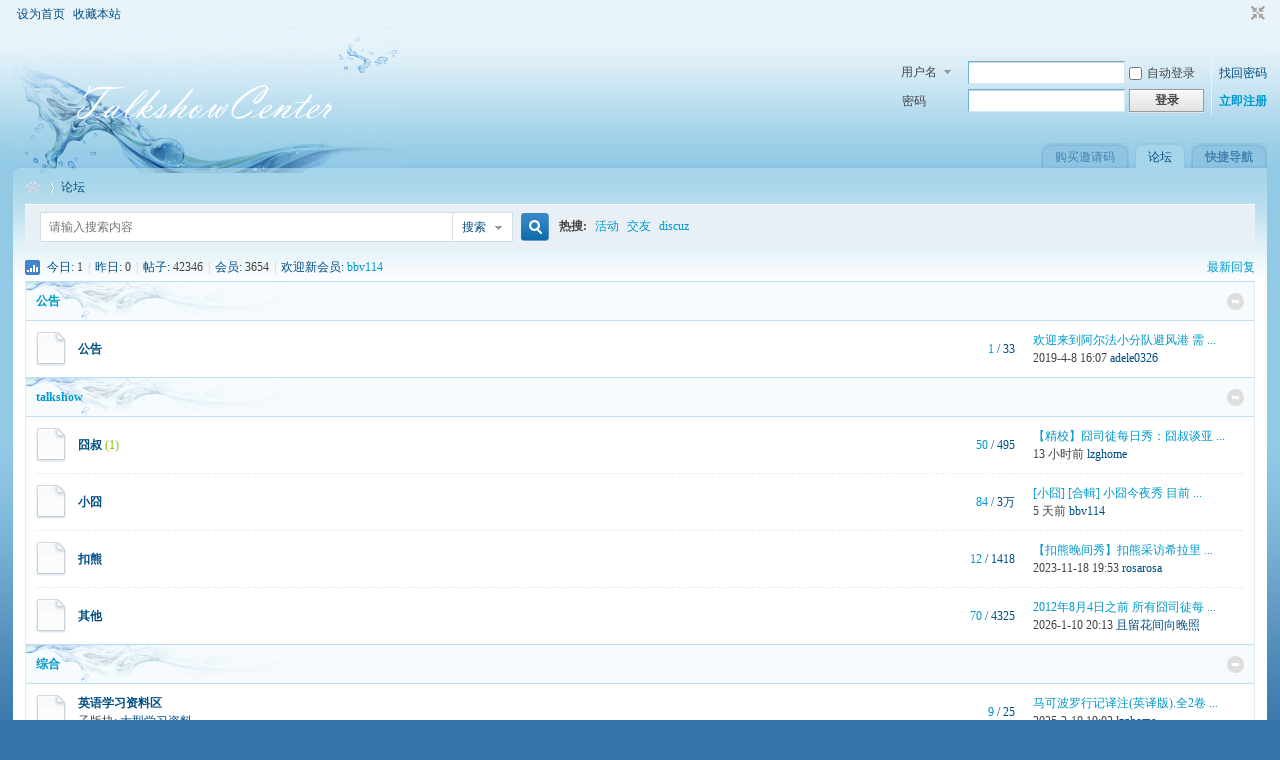

--- FILE ---
content_type: text/html; charset=utf-8
request_url: http://talkshowcenter.com/u-2818.html
body_size: 4878
content:
<!DOCTYPE html PUBLIC "-//W3C//DTD XHTML 1.0 Transitional//EN" "http://www.w3.org/TR/xhtml1/DTD/xhtml1-transitional.dtd">
<html xmlns="http://www.w3.org/1999/xhtml">
<head>
<meta http-equiv="Content-Type" content="text/html; charset=utf-8" />
<title>论坛 -  Powered by Discuz!</title>

<meta name="keywords" content="论坛" />
<meta name="description" content="论坛 " />
<meta name="generator" content="Discuz! X3.4" />
<meta name="author" content="Discuz! Team and Comsenz UI Team" />
<meta name="copyright" content="2001-2013 Discuz Team." />
<meta name="MSSmartTagsPreventParsing" content="True" />
<meta http-equiv="MSThemeCompatible" content="Yes" />
<base href="http://talkshowcenter.com/" /><link rel="stylesheet" type="text/css" href="data/cache/style_7_common.css?Lv6" /><link rel="stylesheet" type="text/css" href="data/cache/style_7_forum_index.css?Lv6" /><script type="text/javascript">var STYLEID = '7', STATICURL = 'static/', IMGDIR = 'static/image/common', VERHASH = 'Lv6', charset = 'utf-8', discuz_uid = '0', cookiepre = 'W6tl_2132_', cookiedomain = '', cookiepath = '/', showusercard = '1', attackevasive = '0', disallowfloat = 'newthread', creditnotice = '1|铜币|枚,2|威望|点,3|银元|个,4|贡献|点,5|鸡蛋|个,6|鲜花|朵,7||,8||', defaultstyle = '', REPORTURL = 'aHR0cDovL3RhbGtzaG93Y2VudGVyLmNvbS91LTI4MTguaHRtbA==', SITEURL = 'http://talkshowcenter.com/', JSPATH = 'static/js/', DYNAMICURL = '';</script>
<script src="static/js/common.js?Lv6" type="text/javascript"></script><meta name="application-name" content="TalkshowCenter" />
<meta name="msapplication-tooltip" content="TalkshowCenter" />
<meta name="msapplication-task" content="name=论坛;action-uri=http://talkshowcenter.com/forum.php;icon-uri=http://talkshowcenter.com/static/image/common/bbs.ico" />
<link rel="archives" title="TalkshowCenter" href="http://talkshowcenter.com/archiver/" />
<link rel="stylesheet" id="css_widthauto" type="text/css" href="data/cache/style_7_widthauto.css?Lv6" />
<script type="text/javascript">HTMLNODE.className += ' widthauto'</script>
<script src="static/js/forum.js?Lv6" type="text/javascript"></script>
</head>

<body id="nv_forum" class="pg_index" onkeydown="if(event.keyCode==27) return false;">
<div id="append_parent"></div><div id="ajaxwaitid"></div>
<div id="toptb" class="cl">
<div class="wp">
<div class="z"><a href="javascript:;"  onclick="setHomepage('https://talkshowcenter.com/');">设为首页</a><a href="https://talkshowcenter.com/"  onclick="addFavorite(this.href, 'TalkshowCenter');return false;">收藏本站</a></div>
<div class="y">
<a id="switchblind" href="javascript:;" onclick="toggleBlind(this)" title="开启辅助访问" class="switchblind">开启辅助访问</a>
<a href="javascript:;" id="switchwidth" onclick="widthauto(this)" title="切换到窄版" class="switchwidth">切换到窄版</a>
</div>
</div>
</div>

<div id="hd">
<div class="wp">
<div class="hdc cl"><h2><a href="./" title="TalkshowCenter"><img src="template/dfsj_water/dfsj_imgs/logo.png" alt="TalkshowCenter" border="0" /></a></h2><script src="static/js/logging.js?Lv6" type="text/javascript"></script>
<form method="post" autocomplete="off" id="lsform" action="member.php?mod=logging&amp;action=login&amp;loginsubmit=yes&amp;infloat=yes&amp;lssubmit=yes" onsubmit="return lsSubmit();">
<div class="fastlg cl">
<span id="return_ls" style="display:none"></span>
<div class="y pns">
<table cellspacing="0" cellpadding="0">
<tr>
<td>
<span class="ftid">
<select name="fastloginfield" id="ls_fastloginfield" width="40" tabindex="900">
<option value="username">用户名</option>
<option value="email">Email</option>
</select>
</span>
<script type="text/javascript">simulateSelect('ls_fastloginfield')</script>
</td>
<td><input type="text" name="username" id="ls_username" autocomplete="off" class="px vm" tabindex="901" /></td>
<td class="fastlg_l"><label for="ls_cookietime"><input type="checkbox" name="cookietime" id="ls_cookietime" class="pc" value="2592000" tabindex="903" />自动登录</label></td>
<td>&nbsp;<a href="javascript:;" onclick="showWindow('login', 'member.php?mod=logging&action=login&viewlostpw=1')">找回密码</a></td>
</tr>
<tr>
<td><label for="ls_password" class="z psw_w">密码</label></td>
<td><input type="password" name="password" id="ls_password" class="px vm" autocomplete="off" tabindex="902" /></td>
<td class="fastlg_l"><button type="submit" class="pn vm" tabindex="904" style="width: 75px;"><em>登录</em></button></td>
<td>&nbsp;<a href="member.php?mod=register" class="xi2 xw1">立即注册</a></td>
</tr>
</table>
<input type="hidden" name="formhash" value="2ffe67df" />
<input type="hidden" name="quickforward" value="yes" />
<input type="hidden" name="handlekey" value="ls" />
</div>
</div>
</form>

</div>

                      <div id="dfsj_nv">
                        <ul>
                                                            <li id="mn_Nf7af" ><a href="plugin.php?id=liangzai_mqycode" hidefocus="true"  >购买邀请码</a></li>                                                            <li class="a" id="mn_forum" ><a href="forum.php" hidefocus="true" title="BBS"  >论坛<span>BBS</span></a></li>                                                                                                                                                                                <li id="qmenu" onmouseover="delayShow(this, function () {showMenu({'ctrlid':'qmenu','pos':'34!','ctrlclass':'a','duration':2});showForummenu();})"><a href="javascript:;">快捷导航</a></li>
                        </ul>
                    </div>
</div>
<div id="mu" class="cl">
</div></div>
</div>

<div id="dfsj_wp">
<div id="wp" class="wp"><div id="pt" class="bm cl">
<div class="z">
<a href="./" class="nvhm" title="首页">TalkshowCenter</a><em>&raquo;</em><a href="forum.php">论坛</a></div>
<div class="z"></div>
</div><div id="scbar" class="cl">
<form id="scbar_form" method="post" autocomplete="off" onsubmit="searchFocus($('scbar_txt'))" action="search.php?searchsubmit=yes" target="_blank">
<input type="hidden" name="mod" id="scbar_mod" value="search" />
<input type="hidden" name="formhash" value="2ffe67df" />
<input type="hidden" name="srchtype" value="title" />
<input type="hidden" name="srhfid" value="" />
<input type="hidden" name="srhlocality" value="forum::index" />
<table cellspacing="0" cellpadding="0">
<tr>
<td class="scbar_icon_td"></td>
<td class="scbar_txt_td"><input type="text" name="srchtxt" id="scbar_txt" value="请输入搜索内容" autocomplete="off" x-webkit-speech speech /></td>
<td class="scbar_type_td"><a href="javascript:;" id="scbar_type" class="xg1" onclick="showMenu(this.id)" hidefocus="true">搜索</a></td>
<td class="scbar_btn_td"><button type="submit" name="searchsubmit" id="scbar_btn" sc="1" class="pn pnc" value="true"><strong class="xi2">搜索</strong></button></td>
<td class="scbar_hot_td">
<div id="scbar_hot">
<strong class="xw1">热搜: </strong>

<a href="search.php?mod=forum&amp;srchtxt=%E6%B4%BB%E5%8A%A8&amp;formhash=2ffe67df&amp;searchsubmit=true&amp;source=hotsearch" target="_blank" class="xi2" sc="1">活动</a>



<a href="search.php?mod=forum&amp;srchtxt=%E4%BA%A4%E5%8F%8B&amp;formhash=2ffe67df&amp;searchsubmit=true&amp;source=hotsearch" target="_blank" class="xi2" sc="1">交友</a>



<a href="search.php?mod=forum&amp;srchtxt=discuz&amp;formhash=2ffe67df&amp;searchsubmit=true&amp;source=hotsearch" target="_blank" class="xi2" sc="1">discuz</a>

</div>
</td>
</tr>
</table>
</form>
</div>
<ul id="scbar_type_menu" class="p_pop" style="display: none;"><li><a href="javascript:;" rel="user">用户</a></li></ul>
<script type="text/javascript">
initSearchmenu('scbar', '');
</script>

<style id="diy_style" type="text/css"></style>

<div class="wp">
<!--[diy=diy1]--><div id="diy1" class="area"></div><!--[/diy]-->
</div>

<div id="ct" class="wp cl mtm">
<div id="chart" class="bm bw0 cl">
<p class="chart z">今日: <em>1</em><span class="pipe">|</span>昨日: <em>0</em><span class="pipe">|</span>帖子: <em>42346</em><span class="pipe">|</span>会员: <em>3654</em><span class="pipe">|</span>欢迎新会员: <em><a href="home.php?mod=space&amp;username=bbv114" target="_blank" class="xi2">bbv114</a></em></p>
<div class="y">
<a href="forum.php?mod=guide&amp;view=new" title="最新回复" class="xi2">最新回复</a></div>
</div>
<!--[diy=diy_chart]--><div id="diy_chart" class="area"></div><!--[/diy]-->
<div class="mn">


<div class="fl bm">
<div class="bm bmw  cl">
<div class="bm_h cl">
<span class="o">
<img id="category_5_img" src="static/image/common/collapsed_no.gif" title="收起/展开" alt="收起/展开" onclick="toggle_collapse('category_5');" />
</span>
<h2><a href="forum.php?gid=5" style="">公告</a></h2>
</div>
<div id="category_5" class="bm_c" style="">
<table cellspacing="0" cellpadding="0" class="fl_tb">
<tr><td class="fl_icn" >
<a href="forum.php?mod=forumdisplay&fid=6"><img src="template/dfsj_water/dfsj_imgs/forum.gif" alt="公告" /></a>
</td>
<td>
<h2><a href="forum.php?mod=forumdisplay&fid=6">公告</a></h2>
</td>
<td class="fl_i">
<span class="xi2">1</span><span class="xg1"> / 33</span></td>
<td class="fl_by">
<div>
<a href="forum.php?mod=redirect&amp;tid=2&amp;goto=lastpost#lastpost" class="xi2">欢迎来到阿尔法小分队避风港 需 ...</a> <cite>2019-4-8 16:07 <a href="home.php?mod=space&username=adele0326">adele0326</a></cite>
</div>
</td>
</tr>
<tr class="fl_row">
</tr>
</table>
</div>
</div><div class="bm bmw  cl">
<div class="bm_h cl">
<span class="o">
<img id="category_1_img" src="static/image/common/collapsed_no.gif" title="收起/展开" alt="收起/展开" onclick="toggle_collapse('category_1');" />
</span>
<h2><a href="forum.php?gid=1" style="">talkshow</a></h2>
</div>
<div id="category_1" class="bm_c" style="">
<table cellspacing="0" cellpadding="0" class="fl_tb">
<tr><td class="fl_icn" >
<a href="forum.php?mod=forumdisplay&fid=10"><img src="template/dfsj_water/dfsj_imgs/forum.gif" alt="囧叔" /></a>
</td>
<td>
<h2><a href="forum.php?mod=forumdisplay&fid=10">囧叔</a><em class="xw0 xi1" title="今日"> (1)</em></h2>
</td>
<td class="fl_i">
<span class="xi2">50</span><span class="xg1"> / 495</span></td>
<td class="fl_by">
<div>
<a href="forum.php?mod=redirect&amp;tid=10291&amp;goto=lastpost#lastpost" class="xi2">【精校】囧司徒每日秀：囧叔谈亚 ...</a> <cite><span title="2026-1-28 10:48">13&nbsp;小时前</span> <a href="home.php?mod=space&username=lzghome">lzghome</a></cite>
</div>
</td>
</tr>
<tr class="fl_row">
<td class="fl_icn" >
<a href="forum.php?mod=forumdisplay&fid=3"><img src="template/dfsj_water/dfsj_imgs/forum.gif" alt="小囧" /></a>
</td>
<td>
<h2><a href="forum.php?mod=forumdisplay&fid=3">小囧</a></h2>
</td>
<td class="fl_i">
<span class="xi2">84</span><span class="xg1"> / <span title="32111">3万</span></span></td>
<td class="fl_by">
<div>
<a href="forum.php?mod=redirect&amp;tid=89&amp;goto=lastpost#lastpost" class="xi2">[小囧] [合輯] 小囧今夜秀 目前 ...</a> <cite><span title="2026-1-23 10:48">5&nbsp;天前</span> <a href="home.php?mod=space&username=bbv114">bbv114</a></cite>
</div>
</td>
</tr>
<tr class="fl_row">
<td class="fl_icn" >
<a href="forum.php?mod=forumdisplay&fid=4"><img src="template/dfsj_water/dfsj_imgs/forum.gif" alt="扣熊" /></a>
</td>
<td>
<h2><a href="forum.php?mod=forumdisplay&fid=4">扣熊</a></h2>
</td>
<td class="fl_i">
<span class="xi2">12</span><span class="xg1"> / 1418</span></td>
<td class="fl_by">
<div>
<a href="forum.php?mod=redirect&amp;tid=38&amp;goto=lastpost#lastpost" class="xi2">【扣熊晚间秀】扣熊采访希拉里 ...</a> <cite>2023-11-18 19:53 <a href="home.php?mod=space&username=rosarosa">rosarosa</a></cite>
</div>
</td>
</tr>
<tr class="fl_row">
<td class="fl_icn" >
<a href="forum.php?mod=forumdisplay&fid=7"><img src="template/dfsj_water/dfsj_imgs/forum.gif" alt="其他" /></a>
</td>
<td>
<h2><a href="forum.php?mod=forumdisplay&fid=7">其他</a></h2>
</td>
<td class="fl_i">
<span class="xi2">70</span><span class="xg1"> / 4325</span></td>
<td class="fl_by">
<div>
<a href="forum.php?mod=redirect&amp;tid=77&amp;goto=lastpost#lastpost" class="xi2">2012年8月4日之前 所有囧司徒每 ...</a> <cite>2026-1-10 20:13 <a href="home.php?mod=space&username=%E4%B8%94%E7%95%99%E8%8A%B1%E9%97%B4%E5%90%91%E6%99%9A%E7%85%A7">且留花间向晚照</a></cite>
</div>
</td>
</tr>
<tr class="fl_row">
</tr>
</table>
</div>
</div><div class="bm bmw  cl">
<div class="bm_h cl">
<span class="o">
<img id="category_12_img" src="static/image/common/collapsed_no.gif" title="收起/展开" alt="收起/展开" onclick="toggle_collapse('category_12');" />
</span>
<h2><a href="forum.php?gid=12" style="">综合</a></h2>
</div>
<div id="category_12" class="bm_c" style="">
<table cellspacing="0" cellpadding="0" class="fl_tb">
<tr><td class="fl_icn" >
<a href="forum.php?mod=forumdisplay&fid=13"><img src="template/dfsj_water/dfsj_imgs/forum.gif" alt="英语学习资料区" /></a>
</td>
<td>
<h2><a href="forum.php?mod=forumdisplay&fid=13">英语学习资料区</a></h2>
<p>子版块: <a href="forum.php?mod=forumdisplay&fid=16" >大型学习资料</a></p></td>
<td class="fl_i">
<span class="xi2">9</span><span class="xg1"> / 25</span></td>
<td class="fl_by">
<div>
<a href="forum.php?mod=redirect&amp;tid=4125&amp;goto=lastpost#lastpost" class="xi2">马可波罗行记译注(英译版).全2卷 ...</a> <cite>2025-2-10 19:02 <a href="home.php?mod=space&username=lzghome">lzghome</a></cite>
</div>
</td>
</tr>
<tr class="fl_row">
<td class="fl_icn" >
<a href="forum.php?mod=forumdisplay&fid=15"><img src="template/dfsj_water/dfsj_imgs/forum.gif" alt="聊天吹水区" /></a>
</td>
<td>
<h2><a href="forum.php?mod=forumdisplay&fid=15">聊天吹水区</a></h2>
</td>
<td class="fl_i">
<span class="xi2">0</span><span class="xg1"> / 0</span></td>
<td class="fl_by">
<div>
从未
</div>
</td>
</tr>
<tr class="fl_row">
</tr>
</table>
</div>
</div>
</div>

<div class="wp mtn">
<!--[diy=diy3]--><div id="diy3" class="area"></div><!--[/diy]-->
</div>


</div>

</div>
<script>fixed_top_nv();</script>    		  	  		  	  		     	  	 			    		   		     		       	   	 		    		   		     		       	   	 		    		   		     		       	   				    		   		     		       	   		      		   		     		       	   	 	    		   		     		       	 	        		   		     		       	 	        		   		     		       	   	 		    		   		     		       	  				     		   		     		       	  	  		    		   		     		       	  	 	      		   		     		       	   		      		   		     		       	  	 			    		   		     		       	  	        		   		     		       	   	       		   		     		       	  			      		   		     		       	  		 	     		   		     		       	  	   	    		   		     		       	   	 		    		   		     		       	  		 	     		   		     		       	   		 	    		   		     		       	 	   	    		   		     		       	  			      		   		     		       	  	        		   		     		       	  	  	     		   		     		       	 	        		 	      	  		  	  		     	</div>
    <div class="dfsj_ftl"><div class="dfsj_ftr"></div></div>
    </div>
<div id="ft" class="wp cl">
<div id="flk" class="y">
<p>
<a href="archiver/" >Archiver</a><span class="pipe">|</span><a href="forum.php?mod=misc&action=showdarkroom" >小黑屋</a><span class="pipe">|</span><strong><a href="http://www.talkshowcenter.com/" target="_blank">TalkshowCenter Inc</a></strong>
</p>
<p class="xs0">
GMT+8, 2026-1-28 23:52<span id="debuginfo">
, Processed in 0.071918 second(s), 6 queries
.
</span>
</p>
</div>
<div id="frt">
<p>Powered by <strong><a href="https://www.discuz.vip" target="_blank">Discuz!</a></strong> <em>X3.4</em></p>
<p class="xs0">&copy; 2001-2013 <a href="http://www.comsenz.com" target="_blank">Discuz Team.</a>. 技术支持 by <strong><a href="http://www.dfbar.net" target="_blank">巅峰设计</a></strong></p>
</div></div>
<script src="home.php?mod=misc&ac=sendmail&rand=1769615553" type="text/javascript"></script>
<div id="scrolltop">
<span hidefocus="true"><a title="返回顶部" onclick="window.scrollTo('0','0')" class="scrolltopa" ><b>返回顶部</b></a></span>
</div>
<script type="text/javascript">_attachEvent(window, 'scroll', function () { showTopLink(); });checkBlind();</script>
</body>
</html>

--- FILE ---
content_type: application/javascript
request_url: http://talkshowcenter.com/static/js/forum.js?Lv6
body_size: 6926
content:
/*
	[Discuz!] (C)2001-2099 Comsenz Inc.
	This is NOT a freeware, use is subject to license terms

	$Id: forum.js 33824 2013-08-19 08:26:11Z nemohou $
*/

function saveData(ignoreempty) {
	var ignoreempty = isUndefined(ignoreempty) ? 0 : ignoreempty;
	var obj = $('postform') && (($('fwin_newthread') && $('fwin_newthread').style.display == '') || ($('fwin_reply') && $('fwin_reply').style.display == '')) ? $('postform') : ($('fastpostform') ? $('fastpostform') : $('postform'));
	if(!obj) return;
	var bbcode = (typeof wysiwyg != 'undefined' && wysiwyg == 1) ? html2bbcode(editdoc.body.innerHTML) : obj.message.value;
	if(typeof isfirstpost != 'undefined') {
		if(typeof wysiwyg != 'undefined' && wysiwyg == 1) {
			var messageisnull = trim(bbcode) === '';
		} else {
			var messageisnull = bbcode === '';
		}
		if(isfirstpost && (messageisnull && $('postform').subject.value === '')) {
			return;
		}
		if(!isfirstpost && messageisnull) {
			return;
		}
	}
	var data = subject = message = '';
	for(var i = 0; i < obj.elements.length; i++) {
		var el = obj.elements[i];
		if(el.name != '' && (el.tagName == 'SELECT' || el.tagName == 'TEXTAREA' || el.tagName == 'INPUT' && (el.type == 'text' || el.type == 'checkbox' || el.type == 'radio' || el.type == 'hidden' || el.type == 'select')) && el.name.substr(0, 6) != 'attach') {
			var elvalue = el.value;
			if(el.name == 'subject') {
				subject = trim(elvalue);
			} else if(el.name == 'message') {
				if(typeof wysiwyg != 'undefined' && wysiwyg == 1) {
					elvalue = bbcode;
				}
				message = trim(elvalue);
			}
			if((el.type == 'checkbox' || el.type == 'radio') && !el.checked) {
				continue;
			} else if(el.tagName == 'SELECT') {
				elvalue = el.value;
			} else if(el.type == 'hidden') {
				if(el.id) {
					eval('var check = typeof ' + el.id + '_upload == \'function\'');
					if(check) {
						elvalue = elvalue;
						if($(el.id + '_url')) {
							elvalue += String.fromCharCode(1) + $(el.id + '_url').value;
						}
					} else {
						continue;
					}
				} else {
					continue;
				}
			}
			if(trim(elvalue)) {
				data += el.name + String.fromCharCode(9) + el.tagName + String.fromCharCode(9) + el.type + String.fromCharCode(9) + elvalue + String.fromCharCode(9, 9);
			}
		}
	}

	if(!subject && !message && !ignoreempty) {
		return;
	}

	saveUserdata('forum_'+discuz_uid, data);
}

function fastUload() {
	appendscript(JSPATH + 'forum_post.js?' + VERHASH);
	safescript('forum_post_js', function () { uploadWindow(function (aid, url) {updatefastpostattach(aid, url)}, 'file') }, 100, 50);
}

function switchAdvanceMode(url) {
	var obj = $('postform') && (($('fwin_newthread') && $('fwin_newthread').style.display == '') || ($('fwin_reply') && $('fwin_reply').style.display == '')) ? $('postform') : $('fastpostform');
	if(obj && obj.message.value != '') {
		saveData();
		url += (url.indexOf('?') != -1 ? '&' : '?') + 'cedit=yes';
	}
	location.href = url;
	return false;
}

function sidebar_collapse(lang) {
	if(lang[0]) {
		toggle_collapse('sidebar', null, null, lang);
		$('wrap').className = $('wrap').className == 'wrap with_side s_clear' ? 'wrap s_clear' : 'wrap with_side s_clear';
	} else {
		var collapsed = getcookie('collapse');
		collapsed = updatestring(collapsed, 'sidebar', 1);
		setcookie('collapse', collapsed, (collapsed ? 2592000 : -2592000));
		location.reload();
	}
}

function keyPageScroll(e, prev, next, url, page) {
	if(loadUserdata('is_blindman')) {
		return true;
	}
	e = e ? e : window.event;
	var tagname = BROWSER.ie ? e.srcElement.tagName : e.target.tagName;
	if(tagname == 'INPUT' || tagname == 'TEXTAREA') return;
	actualCode = e.keyCode ? e.keyCode : e.charCode;
	if(next && actualCode == 39) {
		window.location = url + '&page=' + (page + 1);
	}
	if(prev && actualCode == 37) {
		window.location = url + '&page=' + (page - 1);
	}
}

function announcement() {
    var ann = new Object();
    ann.anndelay = 3000;
    ann.annst = 0;
    ann.annstop = 0;
    ann.annrowcount = 0;
    ann.anncount = 0;
    ann.annScrollTopBegin = 0;
    ann.annlis = $('anc').getElementsByTagName("li");
    ann.annrows = new Array();
    ann.announcementScroll = function() {
        if (this.annstop) {
            this.annst = setTimeout(function() {
                ann.announcementScroll();
            }, this.anndelay);
            return;
        }
        if (!this.annst) {
            var lasttop = -1;
            for (i = 0; i < this.annlis.length; i++) {
                if (lasttop != this.annlis[i].offsetTop) {
                    this.annrows[this.annrowcount] = this.annlis[i].offsetTop - this.annlis[0].offsetTop;
                    this.annrowcount++;
                }
                lasttop = this.annlis[i].offsetTop;
            }
            if (this.annrows.length == 1) {
                $('an').onmouseover = $('an').onmouseout = null;
            } else {
                $('ancl').innerHTML += $('ancl').innerHTML;
                this.annst = setTimeout(function() {
                    ann.announcementScroll();
                }, this.anndelay);
                $('an').onmouseover = function() {
                    ann.annstop = 1;
                };
                $('an').onmouseout = function() {
                    ann.annstop = 0;
                };
            }
            this.annrowcount = 1;
            return;
        }
        if (this.annrowcount >= this.annrows.length) {
            $('anc').scrollTop = 0;
            this.annrowcount = 1;
            this.annst = setTimeout(function() {
                ann.announcementScroll();
            }, this.anndelay);
        } else {
            this.anncount = 0;
            this.annScrollTopBegin = $('anc').scrollTop;
            this.announcementScrollnext(this.annrows[this.annrowcount]);
        }
    }
    ;
    ann.announcementScrollnext = function(targetTop) {
        $('anc').scrollTop = this.annScrollTopBegin + this.anncount;
        this.anncount++;
        if ($('anc').scrollTop < targetTop) {
            this.annst = setTimeout(function() {
                ann.announcementScrollnext(targetTop);
            }, 10);
        } else {
            this.annrowcount++;
            this.annst = setTimeout(function() {
                ann.announcementScroll();
            }, this.anndelay);
        }
    }
    ;
    ann.announcementScroll();
}

function removeindexheats() {
	return confirm('您确认要把此主题从热点主题中移除么？');
}

function showTypes(id, mod) {
	var o = $(id);
	if(!o) return false;
	var s = o.className;
	mod = isUndefined(mod) ? 1 : mod;
	var baseh = o.getElementsByTagName('li')[0].offsetHeight * 2;
	var tmph = o.offsetHeight;
	var lang = ['展开', '收起'];
	var cls = ['unfold', 'fold'];
	if(tmph > baseh) {
		var octrl = document.createElement('li');
		octrl.className = cls[mod];
		octrl.innerHTML = lang[mod];

		o.insertBefore(octrl, o.firstChild);
		o.className = s + ' cttp';
		mod && (o.style.height = 'auto');

		octrl.onclick = function () {
			if(this.className == cls[0]) {
				o.style.height = 'auto';
				this.className = cls[1];
				this.innerHTML = lang[1];
			} else {
				o.style.height = '';
				this.className = cls[0];
				this.innerHTML = lang[0];
			}
		}
	}
}

var postpt = 0;
function fastpostvalidate(theform, noajaxpost) {
	if(postpt) {
		return false;
	}
	postpt = 1;
	setTimeout(function() {postpt = 0}, 2000);
	noajaxpost = !noajaxpost ? 0 : noajaxpost;
	s = '';
	if(typeof fastpostvalidateextra == 'function') {
		var v = fastpostvalidateextra();
		if(!v) {
			return false;
		}
	}
	if(theform.message.value == '' || theform.subject.value == '') {
		s = '抱歉，您尚未输入标题或内容';
		theform.message.focus();
	} else if(mb_strlen(theform.subject.value) > 80) {
		s = '您的标题超过 80 个字符的限制';
		theform.subject.focus();
	}
	if(!disablepostctrl && ((postminchars != 0 && mb_strlen(theform.message.value) < postminchars) || (postmaxchars != 0 && mb_strlen(theform.message.value) > postmaxchars))) {
		s = '您的帖子长度不符合要求。\n\n当前长度: ' + mb_strlen(theform.message.value) + ' ' + '字节\n系统限制: ' + postminchars + ' 到 ' + postmaxchars + ' 字节';
	}
	if(s) {
		showError(s);
		doane();
		$('fastpostsubmit').disabled = false;
		return false;
	}
	$('fastpostsubmit').disabled = true;
	theform.message.value = theform.message.value.replace(/([^>=\]"'\/]|^)((((https?|ftp):\/\/)|www\.)([\w\-]+\.)*[\w\-\u4e00-\u9fa5]+\.([\.a-zA-Z0-9]+|\u4E2D\u56FD|\u7F51\u7EDC|\u516C\u53F8)((\?|\/|:)+[\w\.\/=\?%\-&~`@':+!]*)+\.(jpg|gif|png|bmp))/ig, '$1[img]$2[/img]');
	theform.message.value = parseurl(theform.message.value);
	if(!noajaxpost) {
		ajaxpost('fastpostform', 'fastpostreturn', 'fastpostreturn', 'onerror', $('fastpostsubmit'));
		return false;
	} else {
		return true;
	}
}

function checkpostrule(showid, extra) {
	var x = new Ajax();
	x.get('forum.php?mod=ajax&action=checkpostrule&inajax=yes&' + extra, function(s) {
		ajaxinnerhtml($(showid), s);evalscript(s);
	});
}

function updatefastpostattach(aid, url) {
	ajaxget('forum.php?mod=ajax&action=attachlist&posttime=' + $('posttime').value + (!fid ? '' : '&fid=' + fid), 'attachlist');
	$('attach_tblheader').style.display = '';
}

function succeedhandle_fastnewpost(locationhref, message, param) {
	location.href = locationhref;
}

function errorhandle_fastnewpost() {
	$('fastpostsubmit').disabled = false;
}

function atarget(obj) {
	obj.target = getcookie('atarget') > 0 ? '_blank' : '';
}

function setatarget(v) {
	$('atarget').className = 'y atarget_' + v;
	$('atarget').onclick = function() {setatarget(v == 1 ? -1 : 1);};
	setcookie('atarget', v, 2592000);
}

function loadData(quiet, formobj) {

	var evalevent = function (obj) {
		var script = obj.parentNode.innerHTML;
		var re = /onclick="(.+?)["|>]/ig;
		var matches = re.exec(script);
		if(matches != null) {
			matches[1] = matches[1].replace(/this\./ig, 'obj.');
			eval(matches[1]);
		}
	};

	var data = '';
	data = loadUserdata('forum_'+discuz_uid);
	var formobj = !formobj ? $('postform') : formobj;

	if(in_array((data = trim(data)), ['', 'null', 'false', null, false])) {
		if(!quiet) {
			showDialog('没有可以恢复的数据！', 'notice');
		}
		return;
	}

	if(!quiet && !confirm('此操作将覆盖当前帖子内容，确定要恢复数据吗？')) {
		return;
	}

	var data = data.split(/\x09\x09/);
	for(var i = 0; i < formobj.elements.length; i++) {
		var el = formobj.elements[i];
		if(el.name != '' && (el.tagName == 'SELECT' || el.tagName == 'TEXTAREA' || el.tagName == 'INPUT' && (el.type == 'text' || el.type == 'checkbox' || el.type == 'radio' || el.type == 'hidden'))) {
			for(var j = 0; j < data.length; j++) {
				var ele = data[j].split(/\x09/);
				if(ele[0] == el.name) {
					elvalue = !isUndefined(ele[3]) ? ele[3] : '';
					if(ele[1] == 'INPUT') {
						if(ele[2] == 'text') {
							el.value = elvalue;
						} else if((ele[2] == 'checkbox' || ele[2] == 'radio') && ele[3] == el.value) {
							el.checked = true;
							evalevent(el);
						} else if(ele[2] == 'hidden') {
							eval('var check = typeof ' + el.id + '_upload == \'function\'');
							if(check) {
								var v = elvalue.split(/\x01/);
								el.value = v[0];
								if(el.value) {
									if($(el.id + '_url') && v[1]) {
										$(el.id + '_url').value = v[1];
									}
									eval(el.id + '_upload(\'' + v[0] + '\', \'' + v[1] + '\')');
									if($('unused' + v[0])) {
										var attachtype = $('unused' + v[0]).parentNode.parentNode.parentNode.parentNode.id.substr(11);
										$('unused' + v[0]).parentNode.parentNode.outerHTML = '';
										$('unusednum_' + attachtype).innerHTML = parseInt($('unusednum_' + attachtype).innerHTML) - 1;
										if($('unusednum_' + attachtype).innerHTML == 0 && $('attachnotice_' + attachtype)) {
											$('attachnotice_' + attachtype).style.display = 'none';
										}
									}
								}
							}

						}
					} else if(ele[1] == 'TEXTAREA') {
						if(ele[0] == 'message') {
							if(!wysiwyg) {
								textobj.value = elvalue;
							} else {
								editdoc.body.innerHTML = bbcode2html(elvalue);
							}
						} else {
							el.value = elvalue;
						}
					} else if(ele[1] == 'SELECT') {
						if($(el.id + '_ctrl_menu')) {
							var lis = $(el.id + '_ctrl_menu').getElementsByTagName('li');
							for(var k = 0; k < lis.length; k++) {
								if(ele[3] == lis[k].k_value) {
									lis[k].onclick();
									break;
								}
							}
						} else {
							for(var k = 0; k < el.options.length; k++) {
								if(ele[3] == el.options[k].value) {
									el.options[k].selected = true;
									break;
								}
							}
						}
					}
					break;
				}
			}
		}
	}
	if($('rstnotice')) {
		$('rstnotice').style.display = 'none';
	}
	extraCheckall();
}

var checkForumcount = 0, checkForumtimeout = 30000, checkForumnew_handle;
function checkForumnew(fid, lasttime) {
	var timeout = checkForumtimeout;
	var x = new Ajax();
	x.get('forum.php?mod=ajax&action=forumchecknew&fid=' + fid + '&time=' + lasttime + '&inajax=yes', function(s){
		if(s > 0) {
			var table = $('separatorline').parentNode;
			if(!isUndefined(checkForumnew_handle)) {
				clearTimeout(checkForumnew_handle);
			}
			removetbodyrow(table, 'forumnewshow');
			var colspan = table.getElementsByTagName('tbody')[0].rows[0].children.length;
			var checknew = {'tid':'', 'thread':{'common':{'className':'', 'val':'<a href="javascript:void(0);" onclick="ajaxget(\'forum.php?mod=ajax&action=forumchecknew&fid=' + fid+ '&time='+lasttime+'&uncheck=1&inajax=yes\', \'forumnew\');">有新回复的主题，点击查看', 'colspan': colspan }}};
			addtbodyrow(table, ['tbody'], ['forumnewshow'], 'separatorline', checknew);
		} else {
			if(checkForumcount < 50) {
				if(checkForumcount > 0) {
					var multiple =  Math.ceil(50 / checkForumcount);
					if(multiple < 5) {
						timeout = checkForumtimeout * (5 - multiple + 1);
					}
				}
				checkForumnew_handle = setTimeout(function () {checkForumnew(fid, lasttime);}, timeout);
			}
		}
		checkForumcount++;
	});

}
function checkForumnew_btn(fid) {
	if(isUndefined(fid)) return;
	ajaxget('forum.php?mod=ajax&action=forumchecknew&fid=' + fid+ '&time='+lasttime+'&uncheck=2&inajax=yes', 'forumnew', 'ajaxwaitid');
	lasttime = parseInt(Date.parse(new Date()) / 1000);
}

function display_blocked_thread() {
	var table = $('threadlisttableid');
	if(!table) {
		return;
	}
	var tbodys = table.getElementsByTagName('tbody');
	for(i = 0;i < tbodys.length;i++) {
		var tbody = tbodys[i];
		if(tbody.style.display == 'none') {
			table.appendChild(tbody);
			tbody.style.display = '';
		}
	}
	$('hiddenthread').style.display = 'none';
}

function addtbodyrow(table, insertID, changename, separatorid, jsonval) {
	if(isUndefined(table) || isUndefined(insertID[0])) {
		return;
	}

	var insertobj = document.createElement(insertID[0]);
	var thread = jsonval.thread;
	var tid = !isUndefined(jsonval.tid) ? jsonval.tid : '' ;

	if(!isUndefined(changename[1])) {
		removetbodyrow(table, changename[1] + tid);
	}

	insertobj.id = changename[0] + tid;
	if(!isUndefined(insertID[1])) {
		insertobj.className = insertID[1];
	}
	if($(separatorid)) {
		table.insertBefore(insertobj, $(separatorid).nextSibling);
	} else {
		table.insertBefore(insertobj, table.firstChild);
	}
	var newTH = insertobj.insertRow(-1);
	for(var value in thread) {
		if(value != 0) {
			var cell = newTH.insertCell(-1);
			if(isUndefined(thread[value]['val'])) {
				cell.innerHTML = thread[value];
			} else {
				cell.innerHTML = thread[value]['val'];
			}
			if(!isUndefined(thread[value]['className'])) {
				cell.className = thread[value]['className'];
			}
			if(!isUndefined(thread[value]['colspan'])) {
				cell.colSpan = thread[value]['colspan'];
			}
		}
	}

	if(!isUndefined(insertID[2])) {
		_attachEvent(insertobj, insertID[2], function() {insertobj.className = '';});
	}
}
function removetbodyrow(from, objid) {
	if(!isUndefined(from) && $(objid)) {
		from.removeChild($(objid));
	}
}

function leftside(id) {
	$(id).className = $(id).className == 'a' ? '' : 'a';
	if(id == 'lf_fav') {
		setcookie('leftsidefav', $(id).className == 'a' ? 0 : 1, 2592000);
	}
}
var DTimers = new Array();
var DItemIDs = new Array();
var DTimers_exists = false;
function settimer(timer, itemid) {
	if(timer && itemid) {
		DTimers.push(timer);
		DItemIDs.push(itemid);
	}
	if(!DTimers_exists) {
		setTimeout("showtime()", 1000);
		DTimers_exists = true;
	}
}
function showtime() {
	for(i=0; i<=DTimers.length; i++) {
		if(DItemIDs[i]) {
			if(DTimers[i] == 0) {
				$(DItemIDs[i]).innerHTML = '已结束';
				DItemIDs[i] = '';
				continue;
			}
			var timestr = '';
			var timer_day = Math.floor(DTimers[i] / 86400);
			var timer_hour = Math.floor((DTimers[i] % 86400) / 3600);
			var timer_minute = Math.floor(((DTimers[i] % 86400) % 3600) / 60);
			var timer_second = (((DTimers[i] % 86400) % 3600) % 60);
			if(timer_day > 0) {
				timestr += timer_day + '天';
			}
			if(timer_hour > 0) {
				timestr += timer_hour + '小时'
			}
			if(timer_minute > 0) {
				timestr += timer_minute + '分'
			}
			if(timer_second > 0) {
				timestr += timer_second + '秒'
			}
			DTimers[i] = DTimers[i] - 1;
			$(DItemIDs[i]).innerHTML = timestr;
		}
	}
	setTimeout("showtime()", 1000);
}
function fixed_top_nv(eleid, disbind) {
	this.nv = eleid && $(eleid) || $('nv');
	this.openflag = this.nv && BROWSER.ie != 6;
	this.nvdata = {};
	this.init = function (disattachevent) {
		if(this.openflag) {
			if(!disattachevent) {
				var obj = this;
				_attachEvent(window, 'resize', function(){obj.reset();obj.init(1);obj.run();});
				var switchwidth = $('switchwidth');
				if(switchwidth) {
					_attachEvent(switchwidth, 'click', function(){obj.reset();obj.openflag=false;});
				}
			}

			var next = this.nv;
			try {
				if(this.nv.parentNode.id.substr(-3) != '_ph') {
					var nvparent = document.createElement('div');
					nvparent.id = this.nv.id + '_ph';
					this.nv.parentNode.insertBefore(nvparent,this.nv);
					nvparent.appendChild(this.nv);
				}
				this.nvdata.next = this.nv.parentNode;
				this.nvdata.height = parseInt(this.nv.offsetHeight, 10);
				this.nvdata.width = parseInt(this.nv.offsetWidth, 10);
				this.nvdata.left = this.nv.getBoundingClientRect().left - document.documentElement.clientLeft;
				this.nvdata.position = this.nv.style.position;
				this.nvdata.opacity = this.nv.style.opacity;
			} catch (e) {
				this.nvdata.next = null;
			}
		}
	};

	this.run = function () {
		var fixedheight = 0;
		if(this.openflag && this.nvdata.next){
			var nvnexttop = document.body.scrollTop || document.documentElement.scrollTop;
			var dofixed = nvnexttop !== 0 && document.documentElement.clientHeight >= 15 && this.nvdata.next.getBoundingClientRect().top < 0;
			if(dofixed) {
				if(this.nv.style.position != 'fixed') {
					this.nv.style.borderLeftWidth = '0';
					this.nv.style.borderRightWidth = '0';
					this.nv.style.height = this.nvdata.height + 'px';
					this.nv.style.width = this.nvdata.width + 'px';
					this.nv.style.top = '0';
					this.nv.style.left = this.nvdata.left + 'px';
					this.nv.style.position = 'fixed';
					this.nv.style.zIndex = '199';
					this.nv.style.opacity = 0.85;
					this.nv.parentNode.style.height = this.nvdata.height + 'px';
				}
			} else {
				if(this.nv.style.position != this.nvdata.position) {
					this.reset();
				}
			}
			if(this.nv.style.position == 'fixed') {
				fixedheight = this.nvdata.height;
			}
		}
		return fixedheight;
	};
	this.reset = function () {
		if(this.nv) {
			this.nv.style.position = this.nvdata.position;
			this.nv.style.borderLeftWidth = '';
			this.nv.style.borderRightWidth = '';
			this.nv.style.height = '';
			this.nv.style.width = '';
			this.nv.style.opacity = this.nvdata.opacity;
			this.nv.parentNode.style.height = '';
		}
	};
	if(!disbind && this.openflag) {
		this.init();
		_attachEvent(window, 'scroll', this.run);
	}
}
var previewTbody = null, previewTid = null, previewDiv = null;
function previewThread(tid, tbody) {
	if(!$('threadPreviewTR_'+tid)) {
		appendscript(JSPATH + 'forum_viewthread.js?' + VERHASH);

		newTr = document.createElement('tr');
		newTr.id = 'threadPreviewTR_'+tid;
		newTr.className = 'threadpre';
		$(tbody).appendChild(newTr);
		newTd = document.createElement('td');
		newTd.colSpan = listcolspan;
		newTd.className = 'threadpretd';
		newTr.appendChild(newTd);
		newTr.style.display = 'none';

		previewTbody = tbody;
		previewTid = tid;

		if(BROWSER.ie) {
			previewDiv = document.createElement('div');
			previewDiv.id = 'threadPreview_'+tid;
			previewDiv.style.id = 'none';
			var x = Ajax();
			x.get('forum.php?mod=viewthread&tid='+tid+'&inajax=1&from=preview', function(ret) {
				var evaled = false;
				if(ret.indexOf('ajaxerror') != -1) {
					evalscript(ret);
					evaled = true;
				}
				previewDiv.innerHTML = ret;
				newTd.appendChild(previewDiv);
				if(!evaled) evalscript(ret);
				newTr.style.display = '';
			});
		} else {
			newTd.innerHTML += '<div id="threadPreview_'+tid+'"></div>';
			ajaxget('forum.php?mod=viewthread&tid='+tid+'&from=preview', 'threadPreview_'+tid, null, null, null, function() {newTr.style.display = '';});
		}
	} else {
		$(tbody).removeChild($('threadPreviewTR_'+tid));
		previewTbody = previewTid = null;
	}
}

function hideStickThread(tid) {
	var pre = 'stickthread_';
	var tids = (new Function("return ("+(loadUserdata('sticktids') || '[]')+")"))();
	var format = function (data) {
		var str = '{';
		for (var i in data) {
			if(data[i] instanceof Array) {
				str += i + ':' + '[';
				for (var j = data[i].length - 1; j >= 0; j--) {
					str += data[i][j] + ',';
				};
				str = str.substr(0, str.length -1);
				str += '],';
			}
		}
		str = str.substr(0, str.length -1);
		str += '}';
		return str;
	};
	if(!tid) {
		if(tids.length > 0) {
			for (var i = tids.length - 1; i >= 0; i--) {
				var ele = $(pre+tids[i]);
				if(ele) {
					ele.parentNode.removeChild(ele);
				}
			};
		}
	} else {
		var eletbody = $(pre+tid);
		if(eletbody) {
			eletbody.parentNode.removeChild(eletbody);
			tids.push(tid);
			saveUserdata('sticktids', '['+tids.join(',')+']');
		}
	}
	var clearstickthread = $('clearstickthread');
	if(clearstickthread) {
		if(tids.length > 0) {
			$('clearstickthread').style.display = '';
		} else {
			$('clearstickthread').style.display = 'none';
		}
	}
	var separatorline = $('separatorline');
	if(separatorline) {
		try {
			if(typeof separatorline.previousElementSibling === 'undefined') {
				var findele = separatorline.previousSibling;
				while(findele && findele.nodeType != 1){
					findele = findele.previousSibling;
				}
				if(findele === null) {
					separatorline.parentNode.removeChild(separatorline);
				}
			} else {
				if(separatorline.previousElementSibling === null) {
					separatorline.parentNode.removeChild(separatorline);
				}
			}
		} catch(e) {
		}
	}
}
function viewhot() {
	var obj = $('hottime');
	window.location.href = "forum.php?mod=forumdisplay&filter=hot&fid="+obj.getAttribute('fid')+"&time="+obj.value;
}
function clearStickThread () {
	saveUserdata('sticktids', '[]');
	location.reload();
}